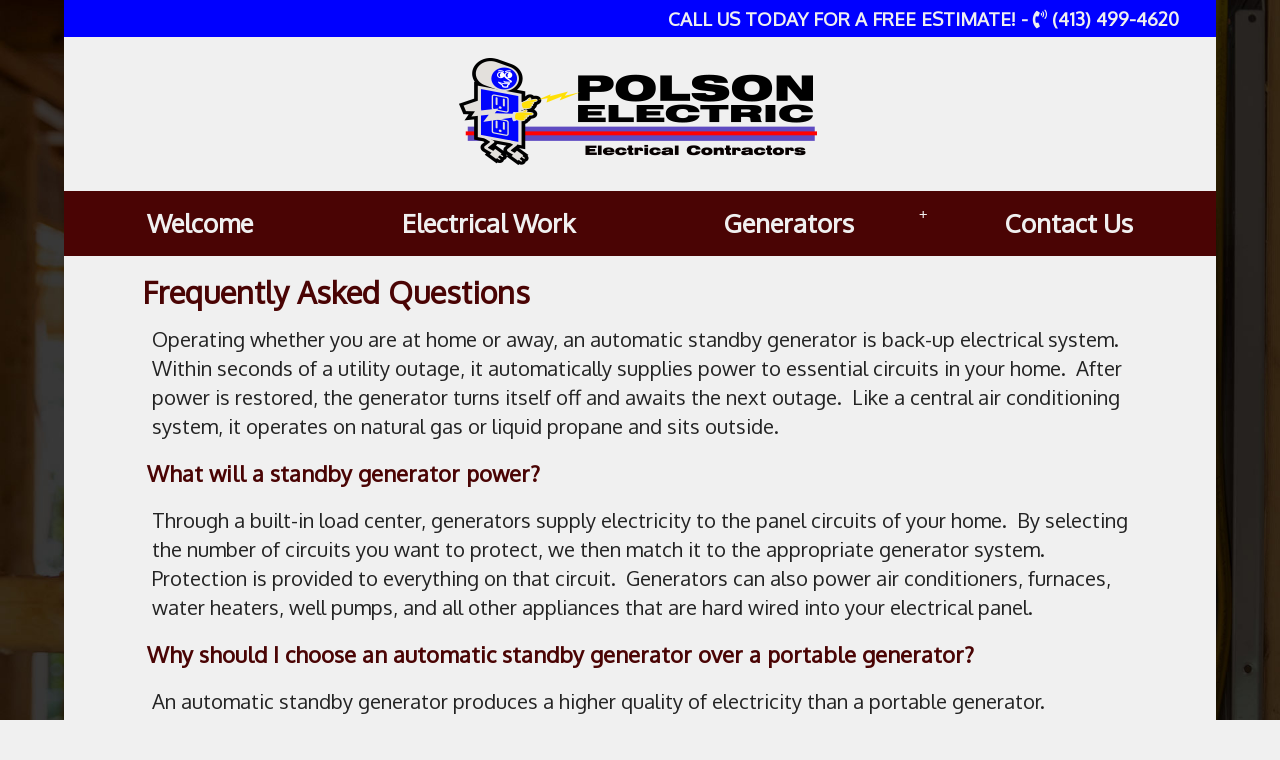

--- FILE ---
content_type: text/html; charset=UTF-8
request_url: https://www.polsonelectric.com/generators/generator-faqs
body_size: 6222
content:
<!DOCTYPE html>
<html>
<head>
	<meta http-equiv="Content-Type" content="text/html; charset=UTF-8"/>
	<title>Generator FAQ&#039;s - Polson Electric</title>
	<meta name="Description" content="Frequently asked questions about generators."/>
	<meta name="viewport" content="width=device-width, initial-scale=1, maximum-scale=1, user-scalable=no">
	<link rel="shortcut icon" href="/images/favicon.png">
	<meta name="google-site-verification" content="IRVWpCI8E5QsLnGjkogEB-Xj6MrpnUn32zZgSm5IUlE"/>
    
<link rel="stylesheet"  href="//cdn.berksites.com//css/core.css?c=0124202626" />
<link rel="stylesheet"  href="//cdn.berksites.com/js/jquery-ui-1.10.3.custom/css/smoothness/jquery-ui-1.10.3.custom.min.css?c=0124202626" />
<link rel="stylesheet"  href="/plugins/bootstrap/css/bootstrap.min.css?c=0124202626" />
<link rel="stylesheet"  href="//cdn.berksites.com/pluggins/jquery/smartmenus-1.1.0/css/sm-core-css.css?c=0124202626" />
<link rel="stylesheet"  href="//cdn.berksites.com/pluggins/jquery/smartmenus-1.1.0/css/layouts/sm-horizontal-justified.css?c=0124202626" />
<link rel="stylesheet"  href="/css/sm-custom.css?c=0124202626" />
<link rel="stylesheet" media="screen" href="/css/screen.css?c=0124202626" />
<link rel="stylesheet" media="print" href="/css/print.css?c=0124202626" />	<!--[if lt IE 9]>
	<script type="text/javascript" src="//cdn.berksites.com/js/html5ize.js"></script><![endif]-->
	<meta property="og:image" content="https://polsonelectric.com/images/logoEmbed.jpg"/>
	<link rel="image_src" href="https://polsonelectric.com/images/logoEmbed.jpg"/>
    <link href="https://fonts.googleapis.com/css?family=Oxygen" rel="stylesheet">
    <META NAME="ROBOTS" CONTENT="INDEX, FOLLOW">
	<!-- Google tag (gtag.js) -->
<script async src="https://www.googletagmanager.com/gtag/js?id=AW-11119903587"></script>
<script>
  window.dataLayer = window.dataLayer || [];
  function gtag(){dataLayer.push(arguments);}
  gtag('js', new Date());

  gtag('config', 'AW-11119903587');
</script>


</head>
<body id="generators/generator-faqs" >
<noscript>
	<div>Our website is best viewed with JavaScript enabled. If you do not enable JavaScript, this website may not perform as intended.</div>
</noscript>

<div class="bounds">


<HEADER >
	<div id="top-info"><span class="offer">CALL US TODAY FOR A FREE ESTIMATE! - <i class="fas fa-phone-volume"></i> (413) 499-4620</span></div>
<div id="logo">
			<a href="/index.php"><img src="/images/mLogo.png" alt="Polson Electric - Home"/></a>
		</div>
	<div id="menuHolder" >

        <nav class="main-nav" role="navigation">

		<input id="main-menu-state" type="checkbox" />
		<label class="main-menu-btn" for="main-menu-state">
			<span class="main-menu-btn-icon"></span> Toggle main menu visibility
		</label>

		<p class="nav-brand"><a href="#">&nbsp</a></p>
    	<ul id="main-menu" class="sm sm-custom">
                        				<li>
                    					<a  data-menu-id="welcome" title="Welcome" href="/welcome"><span class="menu-item-text">Welcome</span></a>
					                    				</li>
                            				<li>
                    					<a  data-menu-id="electrical-work" title="Electrical Work" href="/electrical-work"><span class="menu-item-text">Electrical Work</span></a>
					                    				</li>
                            				<li>
                    					<a  data-menu-id="generators" title="Generators" href="/generators"><span class="menu-item-text">Generators</span></a>
					                    <ul><li><a title="Generac Generators" href="/generac-generators"><span class="menu-item-text">Generac Generators</span></a><ul><li><a title="Generac Residential" href="/generac-residential"><span class="menu-item-text">Generac Residential</span></a></li><li><a title="Generac Commercial" href="/generac-commercial"><span class="menu-item-text">Generac Commercial</span></a></li><li><a title="Portable Generators and Inverters" href="/portable-generators-and-inverters"><span class="menu-item-text">Portable Generators and Inverters</span></a></li></ul></li><li><a title="Kohler Generators" href="/kohler-generators"><span class="menu-item-text">Kohler Generators</span></a><ul><li><a title="Residential Generators" href="/residential-generators"><span class="menu-item-text">Residential Generators</span></a></li><li><a title="Industrial Genrators" href="/industrial-genrators"><span class="menu-item-text">Industrial Genrators</span></a></li><li><a title="Residential Transfer Switches" href="/residential-transfer-switches"><span class="menu-item-text">Residential Transfer Switches</span></a></li><li><a title="Controls and Switches" href="/controls-and-switches"><span class="menu-item-text">Controls and Switches</span></a></li><li><a title="Towable Generators" href="/towable-generators"><span class="menu-item-text">Towable Generators</span></a></li><li><a title="Kohler Resources" href="/kohler-resources"><span class="menu-item-text">Kohler Resources</span></a></li></ul></li><li><a title="Generator FAQ's" href="/generator-faqs"><span class="menu-item-text">Generator FAQ's</span></a></li></ul>				</li>
                            				<li>
                    					<a  data-menu-id="contact-us" title="Contact Us" href="/contact-us"><span class="menu-item-text">Contact Us</span></a>
					                    				</li>
            	</ul>
    </nav>	</div>
			<p class="tag-line"></p>


</HEADER>


<div id="billboard">

</div>

<SECTION class="main-section bounds">
	<ARTICLE id="mainContent">
        <section class="page-section" id="generators/generator-faqs"><h1>Frequently Asked Questions</h1>
<p>Operating whether you are at home or away, an automatic standby generator is back-up electrical system.&nbsp; Within seconds of a utility outage, it automatically supplies power to essential circuits in your home.&nbsp; After power is restored, the generator turns itself off and awaits the next outage.&nbsp; Like a central air conditioning system, it operates on natural gas or liquid propane and sits outside.</p>
<h3>What will a standby generator power?</h3>
<p>Through a built-in load center, generators supply electricity to the panel circuits of your home.&nbsp; By selecting the number of circuits you want to protect, we then match it to the appropriate generator system. Protection is provided to everything on that circuit.&nbsp; Generators can also power air conditioners, furnaces, water heaters, well pumps, and all other appliances that are hard wired into your electrical panel.</p>
<h3>Why should I choose an automatic standby generator over a portable generator?</h3>
<p>An automatic standby generator produces a higher quality of electricity than a portable generator.&nbsp; Operating automatically and running weekly self tests, it ensures proper response to your needs, with no extension cords to plug in or gas tanks to fill.&nbsp; It automatically operates to protect your home even when you are away and shuts itself off when utility power is restored.</p>
<h3>Why circuits instead of watts?</h3>
<p>Because appliances can be plugged into various outlets in your home, figuring out wattage requirements of each appliance you want to use during an outage is difficult.&nbsp; Generators of today have simplified this process.&nbsp; You do not have to worry about individual items because they allow you to protect everything on chosen circuits.</p>
<h3>How are air-cooled and liquid-cooled different?</h3>
<p>Air-cooled units have engines we design and produce specifically for our small generators.&nbsp; Volume production helps keep cost down, making our air-cooled units the most affordable to everyone.&nbsp; In most residential applications, they cover essential circuits and backup power needs.&nbsp; Liquid-cooled units use automotive engines for increased power.&nbsp; This makes them the best choice for large requirements such as larger homes, commercial applications and whole-house coverage in power.</p>
<h3>Do generators need to be maintained?</h3>
<p>Like a car's engine, periodic filter and oil changes are needed.&nbsp; Most customers rely on preventative maintenance kits to accomplish routine requirements.&nbsp; Refer to the owner's manual for routine maintenance procedures and schedules. Kits can be purchased by giving us a call.</p>
<h3>What is the advantage of aluminum enclosures?</h3>
<p>Aluminum is resistant to corrosion, prolonging the life and look of the generator, especially in salt air communities.</p>
<h3>How do I choose a generator that works for me?</h3>
<p>The surest and most accurate way is to have an electrician apply an amp meter to the circuits and appliances that will be operating with emergency backup power.&nbsp; As the appliance starts up, measurements should be taken because start up requires the most amount of power.</p>
<p>To eliminate any concerns or problems of this process, match your system to the existing circuits in your electrical panel.&nbsp; With 8, 10, 12 or 16 circuit, pre-wired systems, we take out any guessing in the sizing.&nbsp; The wattage rating of the generator and its circuit breakers inside the transfer switch should be reviewed so that startup power requirements are met, for customers concerned about air conditioning.</p>
<h3>How long does installation of&nbsp; an automatic standby generator take?</h3>
<p>Because air-cooled models come equipped with an understandable installation manual, it can take as little as 4 hours.&nbsp; To further simplify installation, they come pre-mounted on a composite pad.&nbsp; Liquid-cooled units typically require up to 14 hours to install.&nbsp; Liquid-cooled units must be installed on a stronger mounting surface like concrete because of their extra weight.</p>
<p>Note: Estimates on installation time are based on normal applications.&nbsp; To run gas conduit or gas piping or to place the unit far from the incoming electrical service or incoming gas, additional time may be required.</p>
<p>Who should I get to install the generator?</p>
<p>Polson Electric, of course, will adhere to local, state and national codes and be able to install the generator efficiently.&nbsp; Generac recommends the generator be installed by an authorized dealer.&nbsp; Luckily, the air-cooled systems are manufactured prepackaged, prewired and come with comprehensive installation instructions.&nbsp;</p>
<h3 style="margin: auto 0in;">How much fuel does an automatic standby generator use?</h3>
<table class="MsoNormalTable" style="width: 100%;" border="0" cellspacing="0" cellpadding="0" width="100%">
<tbody>
<tr>
<td style="border: medium none #ece9d8; padding: 0in 0in 0in 3.75pt; background-color: transparent;">
<p class="MsoNormal" style="margin: 0in 0in 0pt;">&nbsp;</p>
<p>&nbsp;</p>
</td>
<td style="border: medium none #ece9d8; padding: 0in; width: 23%; background-color: transparent;" width="23%">
<p class="MsoNormal" style="margin: 0in 0in 0pt; text-align: center;">7-16 kW Air-Cooled</p>
</td>
<td style="border: medium none #ece9d8; padding: 0in; width: 25%; background-color: transparent;" width="25%">
<p class="MsoNormal" style="margin: 0in 0in 0pt; text-align: center;">20-45 kW Liquid-Cooled</p>
</td>
<td style="border: medium none #ece9d8; padding: 0in; width: 28%; background-color: transparent;" width="28%">
<p class="MsoNormal" style="margin: 0in 0in 0pt; text-align: center;">60-150 kW Liquid-Cooled</p>
</td>
</tr>
<tr>
<td style="border: medium none #ece9d8; padding: 0in 0in 0in 3.75pt; background-color: transparent;">
<p class="MsoNormal" style="margin: 0in 0in 0pt;">Natural Gas (cu ft/hr)</p>
</td>
<td style="border: medium none #ece9d8; padding: 0in; background-color: transparent;">
<p class="MsoNormal" style="margin: 0in 0in 0pt; text-align: center;">100-250</p>
</td>
<td style="border: medium none #ece9d8; padding: 0in; background-color: transparent;">
<p class="MsoNormal" style="margin: 0in 0in 0pt; text-align: center;">300-750</p>
</td>
<td style="border: medium none #ece9d8; padding: 0in; background-color: transparent;">
<p class="MsoNormal" style="margin: 0in 0in 0pt; text-align: center;">960-2061</p>
</td>
</tr>
<tr>
<td style="border: medium none #ece9d8; padding: 0in 0in 0in 3.75pt; background-color: transparent;">
<p class="MsoNormal" style="margin: 0in 0in 0pt;">LP (cu ft/hr)</p>
</td>
<td style="border: medium none #ece9d8; padding: 0in; background-color: transparent;">
<p class="MsoNormal" style="margin: 0in 0in 0pt; text-align: center;">50-90</p>
</td>
<td style="border: medium none #ece9d8; padding: 0in; background-color: transparent;">
<p class="MsoNormal" style="margin: 0in 0in 0pt; text-align: center;">120-300</p>
</td>
<td style="border: medium none #ece9d8; padding: 0in; background-color: transparent;">
<p class="MsoNormal" style="margin: 0in 0in 0pt; text-align: center;">375-830</p>
</td>
</tr>
</tbody>
</table>
<p>Please refer to the individual model's specification sheet for exact figures.</p>
<p>Note: Figures are based on continuous operation at full load. It is unlikely that the generator will run at full load for an extended period, therefore, consumption decreases accordingly. The generator that I've chosen has a 100-amp automatic transfer switch.</p>
<h2>What if I have 200-amp service?</h2>
<p>Emergency circuits should always be isolated by the emergency load center. An isolated sub-panel helps to prevent overload situations.</p>
<h3 style="margin: auto 0in;">Is a 200-amp automatic transfer switch available for the air-cooled models and the 20 kW liquid-cooled model?</h3>
<p>No. Because a 200-amp transfer switch is not necessary. The outputs of these generators are safely carried with a 100-amp automatic transfer switch.</p>
<h3>Where can I purchase parts?</h3>
<p>You can purchase all the parts needed from us, here at Polson Electric.</p>
<h3>What is the cost of a service/maintenance contract?</h3>
<p>Polson provides products and services at a reasonable rate. Costs are based upon service levels. Cost will also vary based on hourly labor rates in your local area.</p>
<p>What type of oil is recommended?</p>
<p>15W-40 is recommended for all liquid-cooled units. The oil should be a SAE rated high detergent oil that meets API Service Class SF requirements for gasoline engines.</p>
<h3 style="margin: auto 0in;">Propane tanks are usually rated by pounds. Is there a conversion that can be applied to the fuel consumption numbers?</h3>
<p class="MsoNormal" style="margin: 0in 0in 0pt;">Yes. For general conversion, propane weighs 4.24 pounds per gallon. 1 lb. = 8.58 cu. ft. 1 gallon = 36.39 cu. ft.</p></section>	</ARTICLE>
</SECTION>

<FOOTER>
	<!-- This clearing element should immediately follow the #mainContent div in order to force the #container div to contain all child floats -->
	<div id="siteFooter">
		<p> All rights reserved 2026 Polson Electric		</p>
		<div id="siteTag">
			<a href="http://www.berksites.com" target="_blank">
				<img alt="Site By BerkSites - Berkshire Website Design" src="https://www.berksites.com/images/logoEmbed.png"/>
			</a>

			<p>Website design, hosting and maintenance by
				<a href="http://www.berksites.com">BerkSites - Berkshire Website Design</a></p>
		</div>
        <ul id="footerMenu">
	<li><a title="Privacy Policy" href="https://polsonelectric.com/Privacy-Policy">Privacy Policy</a></ul>
	</div>
</FOOTER>
	</div>
</body>


<script type="text/javascript" src="//cdn.berksites.com/js/jquery-1.11.2.min.js"></script>
<script type="text/javascript" src="//cdn.berksites.com/pluggins/jquery/smartmenus-1.1.0/jquery.smartmenus.js"></script>
<script type="text/javascript" src="//cdn.berksites.com/js/jquery-ui-1.10.3.custom/js/jquery-ui-1.10.3.custom.min.js"></script>
<script type="text/javascript" src="/plugins/bootstrap/js/bootstrap.js"></script>
<script type="text/javascript">
    $(function () {
        $('#main-menu').smartmenus({
            subMenusSubOffsetX: 1,
            subMenusSubOffsetY: -8,
            subIndicatorsPos: 'append',
            subIndicatorsText: '+'
        });
    });
    $(function () {
       // var menu = $('#main-menu');
        // menu.hide();
        var $mainMenuState = $('#main-menu-state');
        if ($mainMenuState.length) {
            // animate mobile menu
            $mainMenuState.change(function (e) {
                var $menu = $('#main-menu');
                if (this.checked) {
                    $menu.hide().slideDown(250, function () {
                        $menu.css('display', '');
                    });
                } else {
                    $menu.show().slideUp(250, function () {
                        $menu.css('display', '');
                    });
                }
            });
            // hide mobile menu beforeunload
            $(window).bind('beforeunload unload', function () {
                if ($mainMenuState[0].checked) {
                    $mainMenuState[0].click();
                }
            });
        }
    });
</script><script>
    $(function () {
        $.ajaxSetup({cache: false});
        $("#logo").show(); //cant delete till s&r on css for logo hidden

        $('body').css('pointer-events', 'all'); //activate all pointer-events on body loaded

        // calculate height
        var screen_ht = $(window).height();
        var preloader_ht = 5;
        var padding = (screen_ht / 2) - preloader_ht;
        $("#preLoader").css("padding-top", padding + "px");

        $('.to-billboard').appendTo('#billboard');

        $('head').append('<link rel="stylesheet" href="https://use.fontawesome.com/releases/v5.8.1/css/all.css" integrity="sha384-50oBUHEmvpQ+1lW4y57PTFmhCaXp0ML5d60M1M7uH2+nqUivzIebhndOJK28anvf" crossorigin="anonymous">');
        $.ajaxSetup({
            beforeSend: function () {
                // show image here
                $("#busy").css({
                    'padding-top': '15%',
                    'display': 'block',
                    'position': 'fixed',
                    'top': '0px',
                    'left': '0px',
                    'width': '100%',
                    'height': '100%',
                    'background-color': '#ffffff',
                    'text-align': 'center',
                    'font-size': '3em',
                    'z-index': '99'
                });
                $("#busy").show();
            },
            complete: function () {
                // hide image here
                $("#busy").hide();
            }
        });

        $(this).find('.listRollItemDesc').click(function () {
            window.location.href = $(this).parent().find("a").attr("href");
        });

        $('body').prepend('<div style="display:none" id="busy"><i class="fa fa-spinner fa-spin fa-3x fa-fw"></i> ...loading</div>');
    });

    // $('a').each(function() {
    //     this.href += (/\?/.test(this.href) ? '&' : '?') + 'seeDraft=y';
    // });

    $(function () {
        $("#preLoader").fadeOut();
    });
</script>
	
</html>

--- FILE ---
content_type: text/css
request_url: https://www.polsonelectric.com/css/sm-custom.css?c=0124202626
body_size: 2088
content:
.shadow-type1 {
  -moz-box-shadow: 1px 1px 3px #4E6075;
  -webkit-box-shadow: 1px 1px 3px #4E6075;
  box-shadow: 1px 1px 3px #4E6075; }

#menuHolder {
  background-color: #4a0404;
  padding: 1em .5em 1em .5em;
  z-index: 99; }

.menu-icon {
  padding: 0 .2em 0 0; }

@media screen and (max-width: 768px) {
  #logo img {
    width: 90%; } }
#logo img {
  margin: auto; }

#logo {
  text-align: center; }

header {
  display: block;
  position: relative; }

@media (min-width: 768px) {
  .nav-brand {
    display: none; }

  #menuHolder {
    align-self: center;
    font-style: normal;
    padding: .5em; }

  #menuHolder .main-nav {
    align-self: center; } }
.sm {
  z-index: 8; }

.sm-custom a, .sm-custom a:hover, .sm-custom a:focus, .sm-custom a:active {
  padding: 13px 20px;
  /* make room for the toggle button (sub indicator) */
  padding-right: 58px;
  color: #f0f0f0;
  font-family: "Oxygen", Helvetica, Arial, sans-serif;
  line-height: 1em;
  text-decoration: none;
  font-size: 1.5em;
  font-weight: bold; }

@media (min-width: 768px) and (max-width: 990px) {
  .sm-custom a, .sm-custom a:hover, .sm-custom a:focus, .sm-custom a:active {
    font-size: 1.2em; } }
@media (min-width: 991px) {
  .sm-custom a, .sm-custom a:hover, .sm-custom a:focus, .sm-custom a:active {
    font-size: 1.5em; } }
.sm-custom a.current {
  border-bottom: solid medium #951a09; }

.sm-custom a.disabled {
  color: #cccccc; }

.sm-custom a span.sub-arrow {
  position: absolute;
  top: 50%;
  margin-top: -17px;
  left: auto;
  right: 4px;
  width: 34px;
  height: 34px;
  overflow: hidden;
  font: bold 14px/34px monospace !important;
  text-align: center;
  text-shadow: none;
  background: rgba(0, 0, 0, 0.08); }

.sm-custom a.highlighted span.sub-arrow:before {
  display: block;
  content: '-'; }

.sm-custom li {
  border-top: 1px solid rgba(236, 220, 220, 0.36); }

.sm-custom > li:first-child {
  border-top: 0; }

.sm-custom ul {
  background: #4a0404; }

.sm-custom ul a, .sm-custom ul a:hover, .sm-custom ul a:focus, .sm-custom ul a:active {
  font-size: .9em;
  border-left: 8px solid transparent; }

.sm-custom ul ul a,
.sm-custom ul ul a:hover,
.sm-custom ul ul a:focus,
.sm-custom ul ul a:active {
  border-left: 16px solid transparent; }

.sm-custom ul ul ul a,
.sm-custom ul ul ul a:hover,
.sm-custom ul ul ul a:focus,
.sm-custom ul ul ul a:active {
  border-left: 24px solid transparent; }

.sm-custom ul ul ul ul a,
.sm-custom ul ul ul ul a:hover,
.sm-custom ul ul ul ul a:focus,
.sm-custom ul ul ul ul a:active {
  border-left: 32px solid transparent; }

.sm-custom ul ul ul ul ul a,
.sm-custom ul ul ul ul ul a:hover,
.sm-custom ul ul ul ul ul a:focus,
.sm-custom ul ul ul ul ul a:active {
  border-left: 40px solid transparent; }

@media (min-width: 768px) {
  .sm-reveal {
    display: none; }

  /* Switch to desktop layout
  -----------------------------------------------
     These transform the menu tree from
     collapsible to desktop (navbar + dropdowns)
  -----------------------------------------------*/
  /* start... (it's not recommended editing these rules) */
  .sm-custom ul {
    position: absolute;
    width: 12em; }

  .sm-custom li {
    float: left; }

  .sm-custom.sm-rtl li {
    float: right; }

  .sm-custom ul li, .sm-custom.sm-rtl ul li, .sm-custom.sm-vertical li {
    float: none; }

  .sm-custom a {
    white-space: nowrap; }

  .sm-custom ul a, .sm-custom.sm-vertical a {
    white-space: normal; }

  .sm-custom .sm-nowrap > li > a, .sm-custom .sm-nowrap > li > :not(ul) a {
    white-space: nowrap; }

  /* ...end */
  .sm-custom a, .sm-custom a:hover, .sm-custom a:focus, .sm-custom a:active, .sm-custom a.highlighted {
    padding: 11px 10px;
    color: #f0f0f0;
    -o-transition: color .2s ease-out, background .4s ease-in;
    -ms-transition: color .2s ease-out, background .4s ease-in;
    -moz-transition: color .2s ease-out, background .4s ease-in;
    -webkit-transition: color .2s ease-out, background .4s ease-in;
    /* ...and now override with proper CSS property */
    transition: color .2s ease-out, background .4s ease-in; }

  .sm-custom a:hover, .sm-custom a:focus, .sm-custom a:active, .sm-custom a.highlighted {
    background: #770505;
    border-radius: 4px;
    color: #f0f0f0; }

  .sm-custom a.disabled {
    background: white;
    color: #cccccc; }

  .sm-custom a.has-submenu {
    padding-right: 12px; }

  .has-submenu + ul {
    background-color: #4a0404; }

  .sm-custom a span.sub-arrow {
    width: 8px;
    height: 16px;
    font: 14px/16px monospace !important;
    background: transparent; }

  .sm-custom a.highlighted span.sub-arrow:before {
    display: none; }

  .sm-custom > li {
    border-top: 0; }

  .sm-custom ul {
    border: 1px solid #bbbbbb;
    -webkit-box-shadow: 0 1px 1px rgba(0, 0, 0, 0.2);
    -moz-box-shadow: 0 1px 1px rgba(0, 0, 0, 0.2);
    box-shadow: 0 1px 1px rgba(0, 0, 0, 0.2); }

  .sm-custom ul a {
    border: 0 !important; }

  .sm-custom ul a.has-submenu {
    padding-right: 20px; }

  .sm-custom ul > li {
    border-left: 0;
    border-top: 1px solid #a8a8a8; }

  .sm-custom ul > li:first-child {
    border-top: 0; }

  .sm-custom span.scroll-up,
  .sm-custom span.scroll-down {
    position: absolute;
    display: none;
    visibility: hidden;
    overflow: hidden;
    background: white;
    height: 20px; }

  .sm-custom span.scroll-up-arrow, .sm-custom span.scroll-down-arrow {
    position: absolute;
    top: -2px;
    left: 50%;
    margin-left: -8px;
    width: 0;
    height: 0;
    overflow: hidden;
    border-width: 8px;
    border-style: dashed dashed solid dashed;
    border-color: transparent transparent #555555 transparent; }

  .sm-custom span.scroll-down-arrow {
    top: 6px;
    border-style: solid dashed dashed dashed;
    border-color: #555555 transparent transparent transparent; }

  .sm-custom.sm-rtl a.has-submenu {
    padding-right: 20px;
    padding-left: 32px; }

  .sm-custom.sm-rtl a span.sub-arrow {
    right: auto;
    left: 20px; }

  .sm-custom.sm-rtl.sm-vertical a.has-submenu {
    padding: 11px 20px; }

  .sm-custom.sm-rtl > li:first-child {
    border-left: 1px solid #eeeeee; }

  .sm-custom.sm-rtl > li:last-child {
    border-left: 0; }

  .sm-custom.sm-rtl ul a.has-submenu {
    padding: 11px 20px; }

  .sm-custom.sm-vertical li {
    border-left: 0;
    border-top: 1px solid #eeeeee; }

  .sm-custom.sm-vertical > li:first-child {
    border-top: 0; } }
/*Buton*/
/* Mobile menu toggle button */
.main-menu-btn {
  float: right;
  margin-right: .5em;
  padding: 10px;
  position: relative;
  display: inline-block;
  width: 29px;
  height: 29px;
  text-indent: 29px;
  white-space: nowrap;
  overflow: hidden;
  cursor: pointer;
  -webkit-tap-highlight-color: rgba(0, 0, 0, 0); }

/* hamburger icon */
.main-menu-btn-icon,
.main-menu-btn-icon:before,
.main-menu-btn-icon:after {
  position: absolute;
  top: 50%;
  left: 2px;
  height: 3px;
  width: 28px;
  background: #f0f0f0;
  border-radius: 3px;
  -webkit-transition: all 0.25s;
  transition: all 0.25s; }

.main-menu-btn-icon:before {
  content: '';
  top: -7px;
  left: 0; }

.main-menu-btn-icon:after {
  content: '';
  top: 7px;
  left: 0; }

/* x icon */
#main-menu-state:checked ~ .main-menu-btn .main-menu-btn-icon {
  height: 0;
  background: transparent; }

#main-menu-state:checked ~ .main-menu-btn .main-menu-btn-icon:before {
  top: 0;
  -webkit-transform: rotate(-45deg);
  transform: rotate(-45deg); }

#main-menu-state:checked ~ .main-menu-btn .main-menu-btn-icon:after {
  top: 0;
  -webkit-transform: rotate(45deg);
  transform: rotate(45deg); }

/* hide menu state checkbox (keep it visible to screen readers) */
#main-menu-state {
  position: absolute;
  width: 1px;
  height: 1px;
  margin: -1px;
  border: 0;
  padding: 0;
  overflow: hidden;
  clip: rect(1px, 1px, 1px, 1px); }

/* hide the menu in mobile view */
#main-menu-state:not(:checked) ~ #main-menu {
  display: none; }

#main-menu-state:checked ~ #main-menu {
  display: block; }

@media (min-width: 768px) {
  /* hide the button in desktop view */
  .main-menu-btn {
    position: absolute;
    top: -99999px; }

  /* always show the menu in desktop view */
  #main-menu-state:not(:checked) ~ #main-menu {
    display: block; } }

/*# sourceMappingURL=sm-custom.css.map */


--- FILE ---
content_type: text/css
request_url: https://www.polsonelectric.com/css/screen.css?c=0124202626
body_size: 4073
content:
.shadow-type1 {
  -moz-box-shadow: 1px 1px 3px #4E6075;
  -webkit-box-shadow: 1px 1px 3px #4E6075;
  box-shadow: 1px 1px 3px #4E6075; }

@keyframes slideInFromLeft {
  0% {
    transform: translateX(-100%); }
  100% {
    transform: translateX(0); } }
* {
  margin: 0;
  padding: 0; }

body {
  font-size: 1.7em;
  color: #232323;
  font-family: "Oxygen", Helvetica, Arial, sans-serif, Helvetica, Arial, sans-serif;
  background-image: url("/images/bg.jpg");
  background-repeat: no-repeat;
  background-color: #f0f0f0;
  background-attachment: fixed;
  -webkit-background-size: cover;
  -moz-background-size: cover;
  -o-background-size: cover;
  background-size: cover; }

header {
  border-bottom: #4a0404 solid thin; }

#logo {
  padding: .5em; }

@media screen and (min-width: 991px) {
  .bounds {
    width: 90%;
    max-width: 1600px;
    margin: auto; } }
.bounds {
  background-color: #f0f0f0; }

.special {
  text-align: right; }

.cta-box {
  padding: 4rem; }

.callout-primary {
  padding: 1em;
  background-color: #4a0404;
  color: #f0f0f0; }

.callout-primary h2 {
  text-align: center; }

.callout-midtone {
  padding: 1em;
  background-color: #770505;
  color: #f0f0f0; }

@media screen and (min-width: 768px) {
  .callout-primary p, .callout-primary h2 {
    margin: 0px;
    padding: 0px; }

  .results-box {
    display: grid;
    grid-template-columns: 1fr 2fr; } }
.results-box-title {
  display: flex;
  align-items: center;
  justify-content: center; }

.results-box-title h2 {
  color: #f0f0f0; }

.location-box {
  display: grid;
  align-items: center; }

@media screen and (min-width: 768px) {
  .location-box {
    grid-template-columns: 1fr 1fr; } }
.what-is-box {
  display: grid; }

@media screen and (min-width: 768px) {
  .what-is-box {
    grid-template-columns: 1fr 1fr;
    align-items: center; } }
.location-box-content, .what-is-box-content {
  padding: 4rem; }

article a {
  color: #4a0404;
  font-weight: bold; }

#mainContentHolder {
  padding-top: 5px;
  max-width: 1600px;
  margin: auto; }

#top-info {
  font-family: "Oxygen", Helvetica, Arial, sans-serif;
  color: #f0f0f0;
  background-color: #0000ff;
  font-weight: bold;
  text-align: right;
  padding: .3em 2em .3em 1em;
  font-size: 1.1em;
  display: grid; }

#top-info div {
  grid-template-columns: 1fr 1fr; }

#top-info a {
  color: #4b4b59; }

.siteAdd {
  color: #232323;
  text-align: center; }

.sitePhone {
  font-weight: bold;
  font-size: .9em;
  text-align: center;
  font-family: Helvetica, Arial, sans-serif;
  color: #770505; }

.sitePhone a {
  color: #770505; }

@media only screen and (max-width: 768px) {
  .sitePhone {
    font-weight: bold;
    font-size: 1.4em;
    text-align: center;
    padding-bottom: 10px; }

  .siteAdd {
    padding-top: 10px;
    text-align: center; } }
#billboardHolder {
  background: #770505; }

h1, h2, h3 {
  font-family: "Oxygen", Helvetica, Arial, sans-serif;
  color: #4a0404; }

article h1 {
  font-weight: bold;
  font-size: 1.8em;
  margin-top: 2rem;
  margin-bottom: .5em;
  margin-left: 2rem;
  margin-right: 2rem; }

article h2 {
  font-weight: bold;
  font-size: 1.4em;
  margin-top: 1.5rem;
  margin-bottom: .5em;
  margin-left: 2.5rem;
  margin-right: 2.5rem; }

article h3 {
  font-weight: bold;
  font-size: 1.1em;
  margin-left: 2.5rem;
  margin-bottom: 21px; }

.restaurant-menu-item h3 {
  margin-bottom: 3px; }

@media (min-width: 769px) {
  article h1 {
    font-size: 1.8em; }

  article h2 {
    font-size: 1.5em; }

  article h3 {
    font-size: 1.3em; } }
.minor-print {
  font-size: .8em; }

article p {
  font-size: 1.2em;
  margin-left: 3rem;
  margin-right: 3rem;
  margin-bottom: 1em; }

article dl {
  margin-left: 30px;
  display: block;
  overflow: hidden; }

article dd {
  margin-left: 9px; }

article ul, article ol {
  margin-left: 4em;
  margin-bottom: 1.5em; }

.childRollItem {
  text-align: center;
  position: relative;
  color: #BBBDC8;
  padding-bottom: 8px;
  margin-bottom: 1.5em;
  background-color: #4a0404;
  /*+box-shadow: 1px 1px 3px #4E6075;*/
  -moz-box-shadow: 1px 1px 3px #4E6075;
  -webkit-box-shadow: 1px 1px 3px #4E6075;
  box-shadow: 1px 1px 3px #4E6075; }

.childRollItemThumb {
  display: block;
  overflow: hidden; }

.childRollItemThumb a {
  display: block;
  overflow: hidden;
  width: 100%;
  height: 100%; }

.childRollItemTitle {
  padding-top: .4em;
  font-size: 1.2em;
  font-weight: bold;
  display: flex;
  justify-content: center;
  /* align horizontal */
  align-items: center;
  /* align vertical */ }

.childRollItemTitle a {
  color: #951a09; }

.childRollItemDesc {
  margin-left: 10px;
  padding-top: 0px;
  padding-bottom: 0px;
  margin-right: 10px;
  font-size: 0.9em; }

.childRollItemFooter {
  text-align: center; }

.shadow-type1 {
  -moz-box-shadow: 1px 1px 3px #4E6075;
  -webkit-box-shadow: 1px 1px 3px #4E6075;
  box-shadow: 1px 1px 3px #4E6075; }

.listRollItem {
  height: 60vw;
  display: flex;
  flex-direction: column;
  position: relative;
  align-items: flex-start;
  text-align: center;
  color: #5b5f71;
  background-color: #f0f0f0;
  overflow: hidden; }

.listRollItemThumb {
  position: absolute;
  overflow: hidden;
  width: 100%; }

@media screen and (min-width: 768px) {
  #listRoll_pages {
    display: grid;
    grid-template-columns: repeat(auto-fit, minmax(250px, 1fr));
    align: center; }

  .listRollItem {
    height: 28vw;
    display: flex;
    flex-direction: column;
    position: relative;
    align-items: flex-start;
    text-align: center;
    color: #5b5f71;
    background-color: #f0f0f0;
    overflow: hidden; }

  .listRollItemThumb {
    position: absolute;
    overflow: hidden;
    width: 100%;
    height: 100%; } }
.listRollItemThumb img {
  width: 100%;
  height: auto;
  object-fit: cover; }

.listRollItemTitle {
  background-color: rgba(74, 4, 4, 0.6);
  font-family: "Oxygen", Helvetica, Arial, sans-serif;
  width: 66.6%;
  margin-top: 2em;
  padding: .4em;
  font-size: 1em;
  font-weight: 600;
  text-align: left;
  z-index: 2;
  opacity: 1;
  transition: .5s ease; }

@media screen and (min-width: 768px) {
  .listRollItemTitle {
    font-size: 1.2em; } }
.listRollItemFooter {
  z-index: 2;
  text-align: center;
  opacity: 1;
  transition: .5s ease; }

.listRollItem:hover > .listRollItemTitle {
  opacity: 0; }

.listRollItem:hover > .listRollItemFooter {
  opacity: 0; }

.listRollItem a {
  color: #f0f0f0;
  text-shadow: -1px -1px 1px rgba(255, 255, 255, 0.1), 1px 1px 1px rgba(0, 0, 0, 0.5); }

.listRollItemTitle a {
  border: none; }

.listRollItemDesc {
  position: absolute;
  top: 0;
  left: 0;
  font-size: .8em;
  font-weight: 500;
  padding: 1em;
  height: 100%;
  background: #4a0404;
  color: #f0f0f0;
  opacity: 0;
  transition: .5s ease;
  -webkit-transform: rotateY(90deg);
  -moz-transform: rotateY(90deg);
  -o-transform: rotateY(90deg);
  -ms-transform: rotateY(90deg);
  transform: rotateY(90deg);
  transform-style: preserve-3d;
  display: flex;
  vertical-align: center;
  align-items: center;
  /* align vertical */
  z-index: 3; }

@media screen and (min-width: 769px) {
  .listRollItemDesc {
    font-size: 1em; } }
.listRollItemDesc p {
  margin: auto;
  padding: 0px; }

.listRollItem:hover .listRollItemDesc {
  opacity: .9;
  -webkit-transform: rotateY(0deg);
  -moz-transform: rotateY(0deg);
  -o-transform: rotateY(0deg);
  -ms-transform: rotateY(0deg);
  transform: rotateY(0deg);
  cursor: pointer;
  width: 100%; }

.hidden {
  display: none; }

/*Headers*/
/*Forms*/
/**/
/*OTHER*/
article table li {
  margin-left: 20px; }

article table {
  font-size: .8em; }

article table, article table td {
  border: solid 1px #770505; }

article table td {
  padding: .3em; }

article table thead td {
  text-align: center;
  font-weight: bold;
  color: #6B6B6B;
  background: #E8E8E8; }

#billboard {
  position: relative;
  padding: 0px; }

#billboard h1 {
  color: white;
  text-align: left;
  font-weight: bold;
  font-size: 2vw; }

.galleria-info {
  width: 50%;
  top: 15px;
  right: 15px;
  left: unset;
  z-index: 2;
  position: absolute; }

.galleria-info-description {
  font: unset;
  font-family: "Oxygen", Helvetica, Arial, sans-serif;
  font-size: 2vw;
  margin: 0;
  color: #BBB; }

.galleria-info-text {
  padding-left: 1.5em;
  background: #020024;
  background: linear-gradient(11deg, #020024 0%, rgba(9, 9, 121, 0) 0%, black 100%); }

.btn-slide {
  margin-top: 20px;
  margin-bottom: 20px;
  color: #f1f5f5;
  text-align: center;
  border: solid medium #c1c1c1;
  box-shadow: inset 0 0 0 0 #31302B;
  -webkit-transition: all ease 0.8s;
  -moz-transition: all ease 0.8s;
  transition: all ease 0.8s;
  border-radius: 2px; }

@media screen and (min-width: 768px) {
  .galleria-info-description {
    font: unset;
    font-family: "Oxygen", Helvetica, Arial, sans-serif;
    font-size: 1.4vw;
    margin: 0;
    color: #BBB; } }
.btn-slide:hover {
  margin-top: 20px;
  margin-bottom: 20px;
  box-shadow: inset 0 0 0 22px #4a0404;
  color: #fcff3b; }

#slideShow {
  max-width: 100%;
  margin: auto; }

.blogRollItemTitle {
  font-family: "Oxygen", Helvetica, Arial, sans-serif;
  font-size: 1.3em;
  font-weight: bold; }

.blogRollItemDate {
  margin-left: .5em;
  font-size: .7em;
  font-style: italic; }

.calendarWidgetViewAll, .widget .blogViewAll, .widget .widget-view-all {
  text-align: right;
  font-size: 0.8em; }

.calendarRoll {
  width: 95%;
  margin: auto;
  padding: .5em; }

.calendarRoll h2 {
  margin-top: 1.5em;
  margin-bottom: .5em;
  border-bottom: #d1d1d1 solid 1px; }

.calendarRollItem {
  width: 95%;
  margin: 2rem 1em 2rem 3em;
  border: solid thin #d1d1d1;
  padding: 1em; }

.calendarRollItemTitle {
  font-size: 1.3em;
  font-weight: bold; }

.calendarRollItemDate {
  background-color: #770505;
  color: #f0f0f0;
  display: inline-block;
  padding: 1px 3px 1px 3px;
  margin: 0em .5em 0em .5em; }

.calendarRollItemLocation {
  margin: 0em .5em 0em .5em; }

.calendarRollItemDesc {
  margin: 0em .5em 0em .5em; }

.calendarRollItemMore {
  margin: 0em .5em 0em .5em; }

.calendarRollNoUpcoming {
  border: solid thin #951a09;
  padding: 1rem; }

noscript div {
  background-color: #FFDF3A;
  width: 100%;
  color: #8F0101;
  padding: 10px;
  font-size: medium;
  position: relative; }

/*WIDGETS*/
.widget {
  font-size: .9em;
  position: relative;
  color: #4b4b59;
  padding: 3px !important;
  margin-bottom: 1.5em; }

.widgetTitle {
  font-size: 1.4em;
  font-weight: bold;
  padding: .3em; }

#testimonialsWidget {
  margin-top: 20px; }

.testimonials-singleton {
  color: #8c8c8c;
  font-size: .8em;
  font-style: italic; }

.widget-item {
  padding: 1em; }

.widget-item-date {
  font-size: .8em;
  text-align: left;
  padding-left: .5em; }

.widget-item-title {
  font-size: 1.1em;
  font-weight: bold; }

.widget-item-description {
  padding-left: .5em; }

.widget p {
  margin-left: 15px;
  margin-top: 5px; }

.widget .readAll a {
  text-decoration: none; }

.testimonialRollItem {
  margin: 1em; }

.testimonialRollItemTitle {
  font-weight: bold;
  color: #4b4b59; }

.testimonialRollItemDate {
  font-size: 0.8em;
  display: none; }

.testimonialRollItemDesc {
  font-family: Helvetica, Arial, sans-serif;
  font-size: 0.9em;
  margin-left: 10px;
  margin-bottom: 10px; }

.socialNetwork {
  float: left;
  padding: 2px 2px 10px 2px;
  padding: 2px 2px 10px 2px; }

.socialNetwork {
  list-style: none; }

ul.socialNetworks {
  list-style: none;
  margin-right: 10px;
  margin-bottom: 5px;
  display: inline-block;
  text-align: center; }

.socialNetwork img {
  /*+box-shadow: 1px 1px 3px #656565;*/
  -moz-box-shadow: 1px 1px 3px #656565;
  -webkit-box-shadow: 1px 1px 3px #656565;
  box-shadow: 1px 1px 3px #656565;
  /*+border-radius: 2px;*/
  -moz-border-radius: 2px;
  -webkit-border-radius: 2px;
  -khtml-border-radius: 2px;
  border-radius: 2px; }

.tag-line {
  padding: 0em .5em 0em .5em;
  display: block;
  font-style: oblique;
  margin: auto;
  text-align: center;
  font-weight: bold;
  font-size: 1.2em;
  background-color: rgba(240, 240, 240, 0.5); }

@media screen and (min-width: 768px) {
  .tag-line {
    position: absolute;
    right: 1em;
    bottom: .2em; } }
#siteTag {
  font: 0.7em / 1em sans-serif;
  color: grey;
  text-align: center;
  padding-left: 5px;
  padding-right: 5px;
  padding-top: 3px;
  padding-bottom: 5px;
  margin: auto 5px 5px auto; }

#siteTag a {
  color: #9A9A9A; }

#leftBar {
  margin-top: 30px; }

.label.label-danger p {
  display: inline; }

#about blockquote {
  width: 70%;
  margin: auto auto 40px auto;
  background: rgba(236, 239, 241, 0.819); }

.clearAll {
  clear: both; }

#gallery {
  margin: 0;
  padding: 0; }

#gallery ul {
  text-align: center;
  margin: 0 !important;
  padding: 0 !important; }

#gallery ul li {
  display: inline-block !important;
  margin: 0;
  max-width: 250px;
  /*+placement: ;*/
  position: relative;
  left: 0;
  top: 0; }

footer {
  overflow: hidden;
  text-align: center;
  display: block;
  background: rgba(0, 0, 0, 0.78);
  padding-top: 13px;
  color: grey; }

footer p {
  padding-right: 5px;
  padding-left: 5px;
  font-size: small; }

footer a {
  padding-left: 3px;
  padding-right: 3px;
  color: #FDFDFD;
  font-size: 0.8em; }

ul#footerMenu {
  list-style: none inside none;
  margin: 0;
  padding: 0; }

.siteMsg {
  font-size: small;
  padding: 5px;
  border: 1px solid #EFA5A5;
  border-radius: 5px;
  width: 90%;
  margin: 10px auto; }

.siteMsg p {
  margin-bottom: 5px; }

.cbLabel {
  font-size: small; }

.responsive-iframe {
  position: relative;
  padding-bottom: 56.25%;
  margin: auto;
  margin-bottom: 35px;
  overflow: hidden; }

.responsive-iframe iframe, .responsive-iframe object, .responsive-iframe embed {
  position: absolute;
  top: 0;
  left: 0;
  width: 100%;
  height: 100%; }

.vcenter {
  display: inline-block;
  vertical-align: middle;
  float: none; }

.form-group .control-label {
  margin: 0;
  font-size: .8em;
  color: #4a0404; }

.btn {
  border-radius: 0px !important; }

.btn-cust {
  margin-top: 10px;
  margin-bottom: 10px;
  color: #f0f0f0;
  font-family: "Oxygen", Helvetica, Arial, sans-serif;
  text-align: center;
  border: solid medium #f0f0f0;
  box-shadow: inset 0 0 0 0 #4a0404;
  -webkit-transition: all ease 0.8s;
  -moz-transition: all ease 0.8s;
  transition: all ease 0.8s;
  border-radius: 2px; }

.btn-cust:hover {
  color: #f0f0f0;
  font-weight: bold;
  margin-top: 20px;
  margin-bottom: 20px;
  box-shadow: inset 0 0 0 22px #4a0404; }

.well {
  border-color: #951a09; }

.criteria-state-value {
  font-weight: bold; }

.submitButton {
  text-align: center; }

span.metaDescTag {
  font-size: .7em;
  float: none;
  position: relative; }

#badgeLinks {
  text-align: left;
  padding-left: 10px; }

@media only screen and (max-width: 768px) {
  #badgeLinks {
    text-align: center;
    padding: 0; } }
#badgeLinks img {
  height: 50px;
  padding-bottom: 3px; }

.ws_bullets img {
  width: 85px;
  height: 48px; }

#fbPluginHolder {
  display: block;
  margin-top: 2em; }

#wine-list {
  background-image: url("/images/bgbl.gif");
  background-repeat: repeat; }

#visit-us {
  background-image: url("/images/bggr.png");
  background-repeat: repeat; }

@media only screen and (min-width: 768px) {
  .is-table-row {
    display: table; }

  .is-table-row [class*="col-"] {
    float: none;
    display: table-cell;
    vertical-align: top; } }
.included-page {
  margin-top: 3em; }

.print-images {
  display: none; }

.main-section {
  background-color: #f0f0f0; }

#main-contact {
  color: #951a09;
  position: absolute;
  right: .5em;
  top: .5em;
  z-index: 9;
  font-weight: bold;
  font-size: 1.3em;
  padding: .4em;
  border-radius: .3em; }

@media only screen and (min-width: 768px) {
  .split-5050-responsive {
    display: grid;
    grid-template-columns: 1fr 1fr; } }
#credLogos {
  text-align: center; }

#credLogos img {
  height: 150px; }

cite {
  font-size: .8em;
  color: darkslategrey; }

#secondaryContent {
  padding-bottom: 2em; }

@media only screen and (min-width: 768px) {
  #secondaryContent {
    display: grid;
    grid-template-columns: 33% 33% 33%;
    grid-gap: 1%; } }
#secondaryContent .widget {
  margin-bottom: 1em; }

#filesTable {
  width: 90%;
  margin: auto; }

.site-hours {
  text-align: center;
  display: block;
  margin: auto;
  background-color: rgba(74, 4, 4, 0.85);
  font-size: 1.2em;
  padding: .3em; }

#webmailForm {
  background-color: lightgrey;
  position: absolute;
  z-index: 999999;
  top: 33px;
  right: 0; }

@media only screen and (min-width: 768px) {
  .pic-content-1 {
    display: grid;
    margin: 1em;
    grid-template-columns: 1fr 1fr; }

  .contact-us-sideby {
    display: grid;
    margin: 1em;
    grid-template-columns: 1fr 1fr; } }
.pic-content-1 .pic-content-pic {
  padding-bottom: .5em; }

#mind-body-schedule {
  border: solid 1px #770505; }

.fine-print {
  font-size: .75em; }

.personnel-item {
  border: solid 1px #770505;
  margin-top: .5em;
  margin-bottom: .5em;
  padding: .5em;
  border-radius: 4px; }

.personnel-item-title {
  font-size: 1em;
  font-weight: bold; }

.personnel-item-bio {
  font-size: .8em; }

.personnel-item-contact {
  text-align: center; }

.personnel-item-image img {
  margin: auto; }

.fillwidth {
  width: 100%;
  height: auto; }

.fillheight {
  height: 100%;
  width: auto; }

.resources-table {
  display: grid;
  grid-gap: 2em;
  grid-template-columns: repeat(auto-fit, minmax(300px, 1fr)); }

.resources-table > div {
  border: solid #770505 thin; }

/*# sourceMappingURL=screen.css.map */


--- FILE ---
content_type: text/css
request_url: https://www.polsonelectric.com/css/print.css?c=0124202626
body_size: 75
content:
/*CSS Document*/
.button
{
	display: none;
}
.modTrig
{
	display: none;
}
